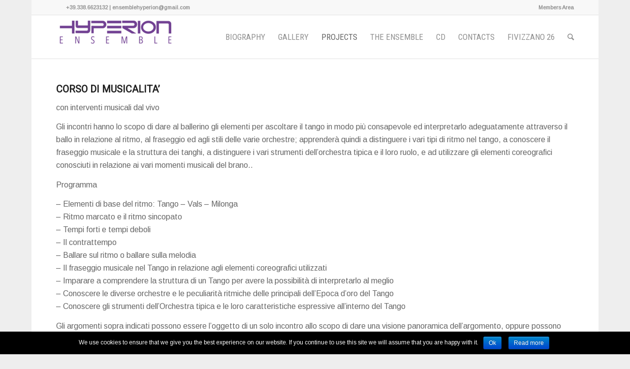

--- FILE ---
content_type: text/html; charset=UTF-8
request_url: http://www.ensemblehyperion.it/tango-orchestra/workshop-of-musicality-with-live-music/
body_size: 6045
content:
<!DOCTYPE html>
<html lang="en-US" class=" html_boxed responsive av-default-lightbox  html_header_top html_logo_left html_main_nav_header html_menu_right html_slim html_header_sticky html_header_shrinking html_header_topbar_active html_mobile_menu_tablet html_disabled html_header_searchicon html_content_align_center html_entry_id_36 ">
<head>
<meta charset="UTF-8" />

<!-- page title, displayed in your browser bar -->
<title>Ensemble Hyperion Official Website |   Workshop of Musicality with Live Music</title>

<meta name="robots" content="index, follow" />


<!-- mobile setting -->
<meta name="viewport" content="width=device-width, initial-scale=1, maximum-scale=1">

<!-- Scripts/CSS and wp_head hook -->
<link rel="alternate" type="application/rss+xml" title="Ensemble Hyperion Official Website &raquo; Feed" href="http://www.ensemblehyperion.it/feed/" />
<link rel="alternate" type="application/rss+xml" title="Ensemble Hyperion Official Website &raquo; Comments Feed" href="http://www.ensemblehyperion.it/comments/feed/" />

<!-- google webfont font replacement -->
<link rel='stylesheet' id='avia-google-webfont' href='//fonts.googleapis.com/css?family=Roboto|Arimo' type='text/css' media='all'/> 
		<script type="text/javascript">
			window._wpemojiSettings = {"baseUrl":"http:\/\/s.w.org\/images\/core\/emoji\/72x72\/","ext":".png","source":{"concatemoji":"http:\/\/www.ensemblehyperion.it\/wp-includes\/js\/wp-emoji-release.min.js?ver=4.2.2"}};
			!function(a,b,c){function d(a){var c=b.createElement("canvas"),d=c.getContext&&c.getContext("2d");return d&&d.fillText?(d.textBaseline="top",d.font="600 32px Arial","flag"===a?(d.fillText(String.fromCharCode(55356,56812,55356,56807),0,0),c.toDataURL().length>3e3):(d.fillText(String.fromCharCode(55357,56835),0,0),0!==d.getImageData(16,16,1,1).data[0])):!1}function e(a){var c=b.createElement("script");c.src=a,c.type="text/javascript",b.getElementsByTagName("head")[0].appendChild(c)}var f,g;c.supports={simple:d("simple"),flag:d("flag")},c.DOMReady=!1,c.readyCallback=function(){c.DOMReady=!0},c.supports.simple&&c.supports.flag||(g=function(){c.readyCallback()},b.addEventListener?(b.addEventListener("DOMContentLoaded",g,!1),a.addEventListener("load",g,!1)):(a.attachEvent("onload",g),b.attachEvent("onreadystatechange",function(){"complete"===b.readyState&&c.readyCallback()})),f=c.source||{},f.concatemoji?e(f.concatemoji):f.wpemoji&&f.twemoji&&(e(f.twemoji),e(f.wpemoji)))}(window,document,window._wpemojiSettings);
		</script>
		<style type="text/css">
img.wp-smiley,
img.emoji {
	display: inline !important;
	border: none !important;
	box-shadow: none !important;
	height: 1em !important;
	width: 1em !important;
	margin: 0 .07em !important;
	vertical-align: -0.1em !important;
	background: none !important;
	padding: 0 !important;
}
</style>
<link rel='stylesheet' id='cookie-notice-front-css'  href='http://www.ensemblehyperion.it/wp-content/plugins/cookie-notice/css/front.css?ver=4.2.2' type='text/css' media='all' />
<link rel='stylesheet' id='avia-grid-css'  href='http://www.ensemblehyperion.it/wp-content/themes/enfold/css/grid.css?ver=2' type='text/css' media='all' />
<link rel='stylesheet' id='avia-base-css'  href='http://www.ensemblehyperion.it/wp-content/themes/enfold/css/base.css?ver=2' type='text/css' media='all' />
<link rel='stylesheet' id='avia-layout-css'  href='http://www.ensemblehyperion.it/wp-content/themes/enfold/css/layout.css?ver=2' type='text/css' media='all' />
<link rel='stylesheet' id='avia-scs-css'  href='http://www.ensemblehyperion.it/wp-content/themes/enfold/css/shortcodes.css?ver=2' type='text/css' media='all' />
<link rel='stylesheet' id='avia-popup-css-css'  href='http://www.ensemblehyperion.it/wp-content/themes/enfold/js/aviapopup/magnific-popup.css?ver=1' type='text/css' media='screen' />
<link rel='stylesheet' id='avia-media-css'  href='http://www.ensemblehyperion.it/wp-content/themes/enfold/js/mediaelement/skin-1/mediaelementplayer.css?ver=1' type='text/css' media='screen' />
<link rel='stylesheet' id='avia-print-css'  href='http://www.ensemblehyperion.it/wp-content/themes/enfold/css/print.css?ver=1' type='text/css' media='print' />
<link rel='stylesheet' id='avia-dynamic-css'  href='http://www.ensemblehyperion.it/wp-content/uploads/dynamic_avia/enfold.css?ver=641b12e528d86' type='text/css' media='all' />
<link rel='stylesheet' id='avia-custom-css'  href='http://www.ensemblehyperion.it/wp-content/themes/enfold/css/custom.css?ver=2' type='text/css' media='all' />
<script type='text/javascript' src='http://www.ensemblehyperion.it/wp-includes/js/jquery/jquery.js?ver=1.11.2'></script>
<script type='text/javascript' src='http://www.ensemblehyperion.it/wp-includes/js/jquery/jquery-migrate.min.js?ver=1.2.1'></script>
<script type='text/javascript'>
/* <![CDATA[ */
var cnArgs = {"ajaxurl":"http:\/\/www.ensemblehyperion.it\/wp-admin\/admin-ajax.php","hideEffect":"fade","onScroll":"no","onScrollOffset":"100","cookieName":"cookie_notice_accepted","cookieValue":"TRUE","cookieTime":"2592000","cookiePath":"\/","cookieDomain":""};
/* ]]> */
</script>
<script type='text/javascript' src='http://www.ensemblehyperion.it/wp-content/plugins/cookie-notice/js/front.js?ver=1.2.28'></script>
<script type='text/javascript' src='http://www.ensemblehyperion.it/wp-content/themes/enfold/js/avia-compat.js?ver=2'></script>
<link rel="EditURI" type="application/rsd+xml" title="RSD" href="http://www.ensemblehyperion.it/xmlrpc.php?rsd" />
<link rel="wlwmanifest" type="application/wlwmanifest+xml" href="http://www.ensemblehyperion.it/wp-includes/wlwmanifest.xml" /> 
<meta name="generator" content="WordPress 4.2.2" />
<link rel='canonical' href='http://www.ensemblehyperion.it/tango-orchestra/workshop-of-musicality-with-live-music/' />
<link rel='shortlink' href='http://www.ensemblehyperion.it/?p=36' />
<link rel="profile" href="http://gmpg.org/xfn/11" />
<link rel="alternate" type="application/rss+xml" title="Ensemble Hyperion Official Website RSS2 Feed" href="http://www.ensemblehyperion.it/feed/" />
<link rel="pingback" href="http://www.ensemblehyperion.it/xmlrpc.php" />
<!--[if lt IE 9]><script src="http://www.ensemblehyperion.it/wp-content/themes/enfold/js/html5shiv.js"></script><![endif]-->

<!--
Debugging Info for Theme support: 

Theme: Enfold
Version: 3.0.4
Installed: enfold
AviaFramework Version: 2
AviaBuilder Version: 0.8
ML:128-PU:55-PLA:5
-->

<style type='text/css'>
@font-face {font-family: 'entypo-fontello'; font-weight: normal; font-style: normal;
src: url('http://www.ensemblehyperion.it/wp-content/themes/enfold/config-templatebuilder/avia-template-builder/assets/fonts/entypo-fontello.eot?v=3');
src: url('http://www.ensemblehyperion.it/wp-content/themes/enfold/config-templatebuilder/avia-template-builder/assets/fonts/entypo-fontello.eot?v=3#iefix') format('embedded-opentype'), 
url('http://www.ensemblehyperion.it/wp-content/themes/enfold/config-templatebuilder/avia-template-builder/assets/fonts/entypo-fontello.woff?v=3') format('woff'), 
url('http://www.ensemblehyperion.it/wp-content/themes/enfold/config-templatebuilder/avia-template-builder/assets/fonts/entypo-fontello.ttf?v=3') format('truetype'), 
url('http://www.ensemblehyperion.it/wp-content/themes/enfold/config-templatebuilder/avia-template-builder/assets/fonts/entypo-fontello.svg?v=3#entypo-fontello') format('svg');
} #top .avia-font-entypo-fontello, body .avia-font-entypo-fontello, html body [data-av_iconfont='entypo-fontello']:before{ font-family: 'entypo-fontello'; }
</style>
</head>




<body id="top" class="page page-id-36 page-child parent-pageid-31 page-template-default boxed roboto arimo " itemscope="itemscope" itemtype="https://schema.org/WebPage" >

	<div id='wrap_all'>

	
<header id='header' class=' header_color light_bg_color  av_header_top av_logo_left av_main_nav_header av_menu_right av_slim av_header_sticky av_header_shrinking av_header_stretch_disabled av_mobile_menu_tablet av_header_searchicon'  role="banner" itemscope="itemscope" itemtype="https://schema.org/WPHeader" >

<a id="advanced_menu_toggle" href="#" aria-hidden='true' data-av_icon='' data-av_iconfont='entypo-fontello'></a><a id="advanced_menu_hide" href="#" 	aria-hidden='true' data-av_icon='' data-av_iconfont='entypo-fontello'></a>		<div id='header_meta' class='container_wrap container_wrap_meta  av_secondary_right av_extra_header_active av_phone_active_left av_entry_id_36'>
		
			      <div class='container'>
			      <nav class='sub_menu'  role="navigation" itemscope="itemscope" itemtype="https://schema.org/SiteNavigationElement" ><ul id="avia2-menu" class="menu"><li id="menu-item-85" class="menu-item menu-item-type-post_type menu-item-object-page menu-item-85"><a href="http://www.ensemblehyperion.it/members-area/">Members Area</a></li>
</ul></nav><div class='phone-info with_nav'><span>+39.338.6623132 | ensemblehyperion@gmail.com</span></div>			      </div>
		</div>




		<div  id='header_main' class='container_wrap container_wrap_logo'>
	
        	
				 <div class='container'>
				 
					<div class='inner-container'>
						<strong class='logo'><a href='http://www.ensemblehyperion.it/'><img height='100' width='300' src='http://www.ensemblehyperion.it/wp-content/uploads/2015/11/Logo-hiperion-ok.png' alt='Ensemble Hyperion Official Website' /></a></strong><nav class='main_menu' data-selectname='Select a page'  role="navigation" itemscope="itemscope" itemtype="https://schema.org/SiteNavigationElement" ><div class="avia-menu av-main-nav-wrap"><ul id="avia-menu" class="menu av-main-nav"><li id="menu-item-46" class="menu-item menu-item-type-post_type menu-item-object-page menu-item-has-children menu-item-top-level menu-item-top-level-1"><a href="http://www.ensemblehyperion.it/biography/"><span class="avia-bullet"></span><span class="avia-menu-text">Biography</span><span class="avia-menu-fx"><span class="avia-arrow-wrap"><span class="avia-arrow"></span></span></span></a>


<ul class="sub-menu">
	<li id="menu-item-214" class="menu-item menu-item-type-post_type menu-item-object-page"><a href="http://www.ensemblehyperion.it/home/short-curriculum-english/"><span class="avia-bullet"></span><span class="avia-menu-text">Short curriculum &#8211; english</span></a></li>
	<li id="menu-item-219" class="menu-item menu-item-type-post_type menu-item-object-page"><a href="http://www.ensemblehyperion.it/biography/curriculum-breve-italiano/"><span class="avia-bullet"></span><span class="avia-menu-text">Curriculum breve &#8211; Italiano</span></a></li>
	<li id="menu-item-229" class="menu-item menu-item-type-post_type menu-item-object-page"><a href="http://www.ensemblehyperion.it/short-curriculum-french/"><span class="avia-bullet"></span><span class="avia-menu-text">Curriculum bref  &#8211; French</span></a></li>
	<li id="menu-item-236" class="menu-item menu-item-type-post_type menu-item-object-page"><a href="http://www.ensemblehyperion.it/curriculum-breve-spagnolo/"><span class="avia-bullet"></span><span class="avia-menu-text">Curriculum breve &#8211; Castellano</span></a></li>
	<li id="menu-item-2077" class="menu-item menu-item-type-post_type menu-item-object-page"><a href="http://www.ensemblehyperion.it/curriculum-russian-2/"><span class="avia-bullet"></span><span class="avia-menu-text">Curriculum Russian</span></a></li>
	<li id="menu-item-2276" class="menu-item menu-item-type-post_type menu-item-object-page"><a href="http://www.ensemblehyperion.it/greek-curriculum/"><span class="avia-bullet"></span><span class="avia-menu-text">Greek Curriculum</span></a></li>
</ul>
</li>
<li id="menu-item-62" class="menu-item menu-item-type-custom menu-item-object-custom menu-item-has-children menu-item-top-level menu-item-top-level-2"><a><span class="avia-bullet"></span><span class="avia-menu-text">Gallery</span><span class="avia-menu-fx"><span class="avia-arrow-wrap"><span class="avia-arrow"></span></span></span></a>


<ul class="sub-menu">
	<li id="menu-item-57" class="menu-item menu-item-type-post_type menu-item-object-page"><a href="http://www.ensemblehyperion.it/photo/"><span class="avia-bullet"></span><span class="avia-menu-text">Photo</span></a></li>
	<li id="menu-item-60" class="menu-item menu-item-type-post_type menu-item-object-page"><a href="http://www.ensemblehyperion.it/video/"><span class="avia-bullet"></span><span class="avia-menu-text">Video</span></a></li>
</ul>
</li>
<li id="menu-item-59" class="menu-item menu-item-type-post_type menu-item-object-page current-page-ancestor current-menu-ancestor current-menu-parent current-page-parent current_page_parent current_page_ancestor menu-item-has-children menu-item-top-level menu-item-top-level-3"><a href="http://www.ensemblehyperion.it/tango-orchestra/"><span class="avia-bullet"></span><span class="avia-menu-text">Projects</span><span class="avia-menu-fx"><span class="avia-arrow-wrap"><span class="avia-arrow"></span></span></span></a>


<ul class="sub-menu">
	<li id="menu-item-49" class="menu-item menu-item-type-post_type menu-item-object-page"><a href="http://www.ensemblehyperion.it/the-association/concert-proposals/"><span class="avia-bullet"></span><span class="avia-menu-text">Concert Proposals</span></a></li>
	<li id="menu-item-61" class="menu-item menu-item-type-post_type menu-item-object-page current-menu-item page_item page-item-36 current_page_item"><a href="http://www.ensemblehyperion.it/tango-orchestra/workshop-of-musicality-with-live-music/"><span class="avia-bullet"></span><span class="avia-menu-text">Workshop of Musicality with Live Music</span></a></li>
</ul>
</li>
<li id="menu-item-68" class="menu-item menu-item-type-post_type menu-item-object-page menu-item-has-children menu-item-top-level menu-item-top-level-4"><a href="http://www.ensemblehyperion.it/the-association/"><span class="avia-bullet"></span><span class="avia-menu-text">The Ensemble</span><span class="avia-menu-fx"><span class="avia-arrow-wrap"><span class="avia-arrow"></span></span></span></a>


<ul class="sub-menu">
	<li id="menu-item-56" class="menu-item menu-item-type-post_type menu-item-object-page"><a href="http://www.ensemblehyperion.it/tango-orchestra/musicians/"><span class="avia-bullet"></span><span class="avia-menu-text">Musicians</span></a></li>
	<li id="menu-item-53" class="menu-item menu-item-type-post_type menu-item-object-page"><a href="http://www.ensemblehyperion.it/the-association/hyperions-resaurants/"><span class="avia-bullet"></span><span class="avia-menu-text">Consiglio direttivo, associazione e contributi pubblici</span></a></li>
	<li id="menu-item-69" class="menu-item menu-item-type-post_type menu-item-object-page"><a href="http://www.ensemblehyperion.it/tango-orchestra/repertoire/"><span class="avia-bullet"></span><span class="avia-menu-text">Repertoire</span></a></li>
</ul>
</li>
<li id="menu-item-48" class="menu-item menu-item-type-post_type menu-item-object-page menu-item-top-level menu-item-top-level-5"><a href="http://www.ensemblehyperion.it/cd/"><span class="avia-bullet"></span><span class="avia-menu-text">CD</span><span class="avia-menu-fx"><span class="avia-arrow-wrap"><span class="avia-arrow"></span></span></span></a></li>
<li id="menu-item-50" class="menu-item menu-item-type-post_type menu-item-object-page menu-item-top-level menu-item-top-level-6"><a href="http://www.ensemblehyperion.it/contacts/"><span class="avia-bullet"></span><span class="avia-menu-text">Contacts</span><span class="avia-menu-fx"><span class="avia-arrow-wrap"><span class="avia-arrow"></span></span></span></a></li>
<li id="menu-item-3871" class="menu-item menu-item-type-post_type menu-item-object-page menu-item-top-level menu-item-top-level-7"><a href="http://www.ensemblehyperion.it/fivizzano24/"><span class="avia-bullet"></span><span class="avia-menu-text">Fivizzano 26</span><span class="avia-menu-fx"><span class="avia-arrow-wrap"><span class="avia-arrow"></span></span></span></a></li>
<li id="menu-item-search" class="noMobile menu-item menu-item-search-dropdown">
							<a href="?s=" rel="nofollow" data-avia-search-tooltip="

&lt;form action=&quot;http://www.ensemblehyperion.it/&quot; id=&quot;searchform&quot; method=&quot;get&quot; class=&quot;&quot;&gt;
	&lt;div&gt;
		&lt;input type=&quot;submit&quot; value=&quot;&quot; id=&quot;searchsubmit&quot; class=&quot;button avia-font-entypo-fontello&quot; /&gt;
		&lt;input type=&quot;text&quot; id=&quot;s&quot; name=&quot;s&quot; value=&quot;&quot; placeholder='Search' /&gt;
			&lt;/div&gt;
&lt;/form&gt;" aria-hidden='true' data-av_icon='' data-av_iconfont='entypo-fontello'><span class="avia_hidden_link_text">Search</span></a>
	        		   </li></ul></div></nav>				
					 <!-- end inner-container-->
			        </div>
						
		        <!-- end container-->
		        </div>

		<!-- end container_wrap-->
		</div>
		
		<div class='header_bg'></div>

<!-- end header -->
</header>
	
	<div id='main' data-scroll-offset='88'>

	<div  class='main_color container_wrap fullsize'   ><div class='container' ><main  role="main" itemprop="mainContentOfPage"  class='template-page content  av-content-full alpha units'><div class='post-entry post-entry-type-page post-entry-36'><div class='entry-content-wrapper clearfix'><div class="flex_column av_one_full first  avia-builder-el-0  avia-builder-el-no-sibling  "><section class="av_textblock_section"  itemscope="itemscope" itemtype="https://schema.org/CreativeWork" ><div class='avia_textblock '   itemprop="text" ><h3>CORSO DI MUSICALITA’</h3>
<p>con interventi musicali dal vivo</p>
<p> Gli incontri hanno lo scopo di dare al ballerino gli elementi per ascoltare il tango in modo più consapevole ed interpretarlo adeguatamente attraverso il ballo in relazione al ritmo, al fraseggio ed agli stili delle varie orchestre; apprenderà quindi a distinguere i vari tipi di ritmo nel tango, a conoscere il fraseggio musicale e la struttura dei tanghi, a distinguere i vari strumenti dell’orchestra tipica e il loro ruolo, e ad utilizzare gli elementi coreografici conosciuti in relazione ai vari momenti musicali del brano..</p>
<p>Programma</p>
<p>&#8211; Elementi di base del ritmo: Tango &#8211; Vals – Milonga<br />
&#8211; Ritmo marcato e il ritmo sincopato<br />
&#8211; Tempi forti e tempi deboli<br />
&#8211; Il contrattempo<br />
&#8211; Ballare sul ritmo o ballare sulla melodia<br />
&#8211; Il fraseggio musicale nel Tango in relazione agli elementi coreografici utilizzati<br />
&#8211; Imparare a comprendere la struttura di un Tango per avere la possibilità di interpretarlo al meglio<br />
&#8211; Conoscere le diverse orchestre e le peculiarità ritmiche delle principali dell’Epoca d’oro del Tango<br />
&#8211; Conoscere gli strumenti dell’Orchestra tipica e le loro caratteristiche espressive all’interno del Tango</p>
<p>Gli argomenti sopra indicati possono essere l’oggetto di un solo incontro allo scopo di dare una visione panoramica dell’argomento, oppure possono essere suddivisi e approfonditi in un ciclo di 3/5 incontri.</p>
<p>L’incontro sarà tenuto da Bruno Fiorentini, direttore dell’Ensemble, con la partecipazione dei musicisti dell’Ensemble Hyperion (alcuni o tutti a seconda del budget) che eseguiranno dal vivo gli elementi musicali su cui si basa la spiegazione.</p>
</div></section></div>
</div></div></main><!-- close content main element --> <!-- section close by builder template -->		</div><!--end builder template--></div><!-- close default .container_wrap element -->		


			

			
				<footer class='container_wrap socket_color' id='socket'  role="contentinfo" itemscope="itemscope" itemtype="https://schema.org/WPFooter" >
                    <div class='container'>

                        <span class='copyright'>© Copyright - Ensemble Hyperion - realizzato da <a href="https://www.innovawebagency.it/" target="_blank">INNOVA</a> </span>

                        <nav class='sub_menu_socket'  role="navigation" itemscope="itemscope" itemtype="https://schema.org/SiteNavigationElement" ></nav>
                    </div>

	            <!-- ####### END SOCKET CONTAINER ####### -->
				</footer>


					<!-- end main -->
		</div>
		
		<!-- end wrap_all --></div>


 <script type='text/javascript'>
 /* <![CDATA[ */  
var avia_framework_globals = avia_framework_globals || {};
    avia_framework_globals.frameworkUrl = 'http://www.ensemblehyperion.it/wp-content/themes/enfold/framework/';
    avia_framework_globals.installedAt = 'http://www.ensemblehyperion.it/wp-content/themes/enfold/';
    avia_framework_globals.ajaxurl = 'http://www.ensemblehyperion.it/wp-admin/admin-ajax.php';
/* ]]> */ 
</script>
 
 <script type='text/javascript' src='http://www.ensemblehyperion.it/wp-content/themes/enfold/js/avia.js?ver=3'></script>
<script type='text/javascript' src='http://www.ensemblehyperion.it/wp-content/themes/enfold/js/shortcodes.js?ver=3'></script>
<script type='text/javascript' src='http://www.ensemblehyperion.it/wp-content/themes/enfold/js/aviapopup/jquery.magnific-popup.min.js?ver=2'></script>
<script type='text/javascript'>
/* <![CDATA[ */
var mejsL10n = {"language":"en-US","strings":{"Close":"Close","Fullscreen":"Fullscreen","Download File":"Download File","Download Video":"Download Video","Play\/Pause":"Play\/Pause","Mute Toggle":"Mute Toggle","None":"None","Turn off Fullscreen":"Turn off Fullscreen","Go Fullscreen":"Go Fullscreen","Unmute":"Unmute","Mute":"Mute","Captions\/Subtitles":"Captions\/Subtitles"}};
var _wpmejsSettings = {"pluginPath":"\/wp-includes\/js\/mediaelement\/"};
/* ]]> */
</script>
<script type='text/javascript' src='http://www.ensemblehyperion.it/wp-includes/js/mediaelement/mediaelement-and-player.min.js?ver=2.16.2'></script>
<script type='text/javascript' src='http://www.ensemblehyperion.it/wp-includes/js/mediaelement/wp-mediaelement.js?ver=4.2.2'></script>

			<div id="cookie-notice" class="cn-bottom bootstrap" style="color: #fff; background-color: #000;"><div class="cookie-notice-container"><span id="cn-notice-text">We use cookies to ensure that we give you the best experience on our website. If you continue to use this site we will assume that you are happy with it.</span><a href="" id="cn-accept-cookie" data-cookie-set="accept" class="cn-set-cookie button bootstrap">Ok</a><a href="http://www.ensemblehyperion.it/cookie-policy/" target="_blank" id="cn-more-info" class="button bootstrap">Read more</a>
				</div>
			</div><a href='#top' title='Scroll to top' id='scroll-top-link' aria-hidden='true' data-av_icon='' data-av_iconfont='entypo-fontello'><span class="avia_hidden_link_text">Scroll to top</span></a>

<div id="fb-root"></div>
</body>
</html>


--- FILE ---
content_type: text/css
request_url: http://www.ensemblehyperion.it/wp-content/themes/enfold/css/custom.css?ver=2
body_size: 538
content:
/* Have fun adding your style here :) - PS: At all times this file should contain a comment or a rule, otherwise opera might act buggy :( */

/* General Custom CSS */

@import url(http://fonts.googleapis.com/css?family=Source+Sans+Pro:200,300,400,600,700);

@import url(http://fonts.googleapis.com/css?family=Cabin:400,500,700);

@import url(http://fonts.googleapis.com/css?family=Cabin+Condensed:400,500,600,700);
@import url(http://fonts.googleapis.com/css?family=Roboto+Condensed:400,300,700);


body {
  font-size: 16px;
  line-height: 1.5;
  font-weight: 300;
}

.av-main-nav > li > a {
font-family: "Roboto Condensed" !important;
 font-weight: 400;
text-transform: uppercase;
font-size: 17px;
}


/*
Desktop Styles
================================================== */
/* Note: Add new css to the media query below that you want to only effect the desktop view of your site */

@media only screen and (min-width: 768px) {
  /* Add your Desktop Styles here */

}



/*
Mobile Styles
================================================== */
/* Note: Add new css to the media query below that you want to only effect the Mobile and Tablet Portrait view */

@media only screen and (max-width: 767px) {
  /* Add your Mobile Styles here */

}


--- FILE ---
content_type: text/javascript
request_url: http://www.ensemblehyperion.it/wp-content/plugins/cookie-notice/js/front.js?ver=1.2.28
body_size: 839
content:
( function ( $ ) {

	$( document ).ready( function () {

		// handle set-cookie button click
		$( document ).on( 'click', '.cn-set-cookie', function ( e ) {
			e.preventDefault();
			$( this ).setCookieNotice( $( this ).data( 'cookie-set' ) );
		});
		
		
		// handle on scroll
		if( cnArgs.onScroll == 'yes' ) {
			var cnHandleScroll = function () {				
				var win = $( this );
				if ( win.scrollTop() > parseInt( cnArgs.onScrollOffset ) ) {
					// If user scrolls at least 100 pixels
					win.setCookieNotice( 'accept' );
					win.off( 'scroll', cnHandleScroll ); //remove itself after cookie accept
				}
			};
			
			$(window).on('scroll', cnHandleScroll);
		}

		// display cookie notice
		if ( document.cookie.indexOf( 'cookie_notice_accepted' ) === -1 ) {
			if ( cnArgs.hideEffect === 'fade' ) {
				$( '#cookie-notice' ).fadeIn( 300 );
			} else if ( cnArgs.hideEffect === 'slide' ) {
				$( '#cookie-notice' ).slideDown( 300 );
			} else {
				$( '#cookie-notice' ).show();
			}
			
		} else {
			$( '#cookie-notice' ).remove();
		}

	});
	
	// Set Cookie Notice
	$.fn.setCookieNotice = function ( cookie_value ) {
		
		var cnTime = new Date(),
			cnLater = new Date();
		
		// set expiry time in seconds
		cnLater.setTime( parseInt( cnTime.getTime() ) + parseInt( cnArgs.cookieTime ) * 1000 );
		
		// set cookie
		cookie_value = cookie_value === 'accept' ? true : false;
		document.cookie = cnArgs.cookieName + '=' + cookie_value + ';expires=' + cnLater.toGMTString() + ';' + ( cnArgs.cookieDomain !== undefined && cnArgs.cookieDomain !== '' ? 'domain=' + cnArgs.cookieDomain + ';' : '' ) + ( cnArgs.cookiePath !== undefined && cnArgs.cookiePath !== '' ? 'path=' + cnArgs.cookiePath + ';' : '' );
		
		// trigger custom event
		$.event.trigger({
			type: "setCookieNotice",
			value: cookie_value,
			time: cnTime,
			expires: cnLater
		});
		
		// hide message container
		if ( cnArgs.hideEffect === 'fade' ) {
			$( '#cookie-notice' ).fadeOut( 300, function () {
				$( this ).remove();
			} );
		} else if ( cnArgs.hideEffect === 'slide' ) {
			$( '#cookie-notice' ).slideUp( 300, function () {
				$( this ).remove();
				} );
		} else {
			$( '#cookie-notice' ).remove();
		}
	};

} )( jQuery );
